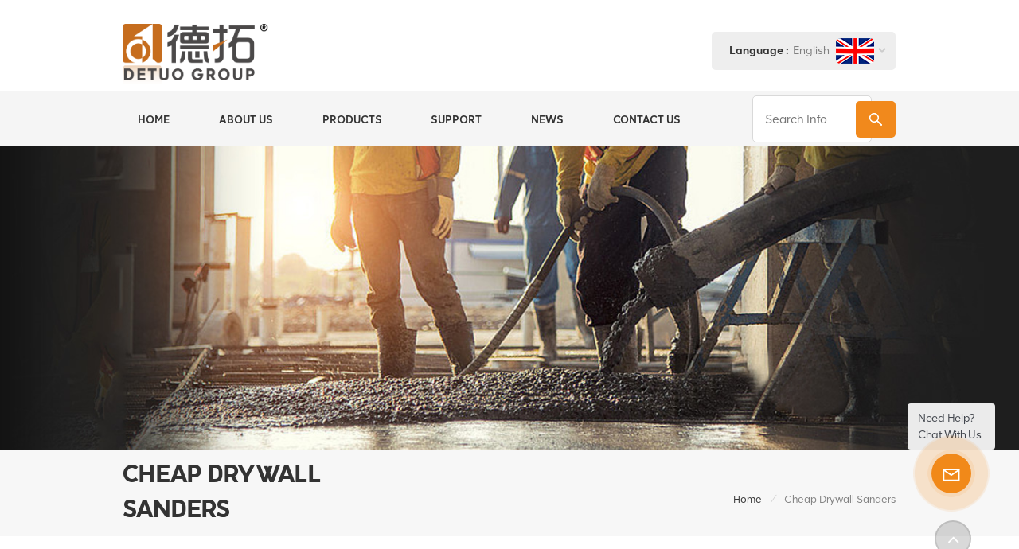

--- FILE ---
content_type: text/html; charset=UTF-8
request_url: https://www.detuogroup.com/cheap-drywall-sanders
body_size: 13977
content:
<!DOCTYPE html PUBLIC "-//W3C//DTD XHTML 1.0 Transitional//EN" "http://www.w3.org/TR/xhtml1/DTD/xhtml1-transitional.dtd">
<html xmlns="http://www.w3.org/1999/xhtml">
<head>
<meta http-equiv="X-UA-Compatible" content="IE=edge">
<meta name="viewport" content="width=device-width,initial-scale=1,minimum-scale=1,maximum-scale=1,user-scalable=no,viewport-fit=cover">
<meta http-equiv="Content-Type" content="text/html; charset=utf-8" />
<meta http-equiv="X-UA-Compatible" content="IE=edge,Chrome=1" />
<meta http-equiv="X-UA-Compatible" content="IE=9" />
<meta http-equiv="Content-Type" content="text/html; charset=utf-8" />
<meta name="csrf-token" content="ueM1aMz02ntmyTlkO3Xc8IHceBqUrnSMRnnNXJr0">
<title>OEM/ODM cheap drywall sanders,cheap drywall sanders with competitive prices</title>
<meta name="description" content="We provide a full series of cheap drywall sanders for different customers. We can meet various requirements from different types of customers." />
<meta name="keywords" content="professional cheap drywall sanders,cheap drywall sanders price" />
<link rel="shortcut icon" href="https://www.detuogroup.com/storage/uploads/images/202301/12/1673493091_dXE0dSDVVH.png" type="image/png">
<meta name="google-site-verification" content="Iajc9UOwu_A9VPBWv1fw1zzdrPEdM4s2V2ZIH1kKV7o" />
<link type="text/css" rel="stylesheet" href="https://www.detuogroup.com/images/moban.css">
	<link rel="alternate" hreflang="en" href="https://www.detuogroup.com/cheap-drywall-sanders" />
	<link rel="alternate" hreflang="es" href="https://es.detuogroup.com/cheap-drywall-sanders" />
	<link rel="alternate" hreflang="pt" href="https://pt.detuogroup.com/cheap-drywall-sanders" />
<link type="text/css" rel="stylesheet" href="https://www.detuogroup.com/front/css/bootstrap.css">
<link type="text/css" rel="stylesheet" href="https://www.detuogroup.com/front/css/style.css">

<script type="text/javascript" src="https://www.detuogroup.com/front/js/jquery-1.8.3.js"></script>
<script type="text/javascript" src="https://www.detuogroup.com/front/js/bootstrap.min.js"></script>
<script type="text/javascript" src="https://www.detuogroup.com/front/js/swiper.min.js"></script>
<script type="text/javascript">
	//fixed-nav
	$(document).on("scroll",function(){
		if($(document).scrollTop()>20){ 
			$("header").removeClass("large").addClass("small");
		}
		else{
			$("header").removeClass("small").addClass("large");
		}
	});
</script>

<!--[if ie9]
<script src="https://www.detuogroup.com/front/js/html5shiv.min.js"></script>
<script src="https://www.detuogroup.com/front/js/respond.min.js"></script>
-->

<!--[if IE 8]>
    <script src="https://oss.maxcdn.com/libs/html5shiv/3.7.0/html5shiv.js"></script>
    <script src="https://oss.maxcdn.com/libs/respond.js/1.3.0/respond.min.js"></script>
<![endif]-->
<script >
		//if( /Android|webOS|iPhone|iPad|iPod|BlackBerry|IEMobile|Opera Mini/i.test(navigator.userAgent) ) {
			$(function () {
				$('.newm img').attr("style","");
				$(".newm img").attr("width","");
				$(".newm img").attr("height","");

			})
		//}
	</script>
	

<!-- Google Tag Manager -->
<script>(function(w,d,s,l,i){w[l]=w[l]||[];w[l].push({'gtm.start':
new Date().getTime(),event:'gtm.js'});var f=d.getElementsByTagName(s)[0],
j=d.createElement(s),dl=l!='dataLayer'?'&l='+l:'';j.async=true;j.src=
'https://www.googletagmanager.com/gtm.js?id='+i+dl;f.parentNode.insertBefore(j,f);
})(window,document,'script','dataLayer','GTM-KSDKQJG');</script>
<!-- End Google Tag Manager -->
</head>
<body>
<header class="large">
<div class="header">
	<div class="container">
				<div id="logo"><a href="/" class="img"><img src="https://www.detuogroup.com/storage/uploads/images/202302/09/1675906215_BmLBpXhFXv.png" alt="Detuo Group (Nanjing) Co., Ltd" /></a></div>
				<ul class="language">
		<li>
			<div class="menu">
												<em class="menu-title"><span>Language :</span><p>English<img src="https://www.detuogroup.com/storage/uploads/images/202301/12/1673492991_Xc8Ts73U5m.jpg" alt="English"><i></i></p></em>
																												<div class="menu-dropdown">
					<ul class="list clearfix">
												<li  class="active" ><a href="https://www.detuogroup.com/cheap-drywall-sanders"><img src="https://www.detuogroup.com/storage/uploads/images/202301/12/1673492991_Xc8Ts73U5m.jpg" alt="English"><p>English</p></a></li>
												<li ><a href="https://es.detuogroup.com/cheap-drywall-sanders"><img src="https://www.detuogroup.com/storage/uploads/images/202301/12/1673493034_M6qOEuUeaV.jpg" alt="Español"><p>Español</p></a></li>
												<li ><a href="https://pt.detuogroup.com/cheap-drywall-sanders"><img src="https://www.detuogroup.com/storage/uploads/images/202301/12/1673493054_HNVkjtsblZ.jpg" alt="Português"><p>Português</p></a></li>
											</ul>
				</div>
			</div>
		</li>
	</ul>
		<ul class="head_con">
												<li>
				<div class="icon"><i style="background-position:-346px -338px"></i></div>
				<div class="wrap">
					<em>Email Us :</em>
					<a rel="nofollow" target="_blank" href="mailto:sale@detuogroup.com">sale@detuogroup.com</a>
				</div>
			</li>
						<li>
				<div class="icon"><i style="background-position:-346px -338px"></i></div>
				<div class="wrap">
					<em>Email Us :</em>
					<a rel="nofollow" target="_blank" href="mailto:henryliu@detuogroup.com">henryliu@detuogroup.com</a>
				</div>
			</li>
								
												<li>
				<div class="icon"><i style="background-position:-387px -338px"></i></div>
				<div class="wrap">
					<em>WhatsApp</em>
					                        <a rel="nofollow" target="_blank" href="https://api.whatsapp.com/send?phone=0086-13913897316&text=Hello" >
                            0086-13913897316</a>
				</div>
			</li>
								</ul>
		<div class="wrapper">
			<nav id="main-nav">
				<ul class="first-nav">
					<li class="select_logo"><a href="/"><img src="https://www.detuogroup.com/storage/uploads/images/202302/09/1675906215_BmLBpXhFXv.png" alt="Detuo Group (Nanjing) Co., Ltd" ></a></li>
				</ul>
				<ul class="second-nav">
					<li><a href="/">Home</a></li>
											<li ><a href="https://www.detuogroup.com/about-us">About Us</a>
													</li>
										<li><a href="/products">Products</a>
						<ul class="nav_child">
															<li><a href="mini-concrete-mixer" >Mini Concrete Mixer</a>
																	</li>
															<li><a href="plate-compactor" >Plate Compactor</a>
																	</li>
															<li><a href="car-jack" >Tamping Rammer</a>
																	</li>
															<li><a href="road-cutter" >Road Cutter</a>
																	</li>
															<li><a href="wall-slotting-machine" >Wall Slotting Machine</a>
																	</li>
															<li><a href="drywall-sander-machine" >Drywall Sander Machine</a>
																	</li>
															<li><a href="tile-laying-vibrator" >Tile Laying Vibrator &amp; Vacuum Suction Cup</a>
																	</li>
															<li><a href="accessories-of-machine" >Accessories of Machine</a>
																	</li>
													</ul>
					</li>
											<li><a href="https://www.detuogroup.com/support">Support</a>
													</li>
															  <li><a href="news">News</a>
												</li>
												
											<li ><a href="https://www.detuogroup.com/contact-us">Contact Us</a>
													</li>
									</ul>
				<ul class="select_contact">
																				<a rel="nofollow" target="_blank" href="tel:0086-25-84580587" class="select_phone">0086-25-84580587</a>
																				<li><a href="https://www.detuogroup.com/contact-us" class="main_more">Get A Quote</a></li>
									</ul>
				<ul class="select_lan clearfix">
					<li class="title">Select Language <i class="fa fa-angle-double-down"></i></li>
										<li><a href="https://www.detuogroup.com/cheap-drywall-sanders"><img src="https://www.detuogroup.com/storage/uploads/images/202301/12/1673492991_Xc8Ts73U5m.jpg" alt="English"><p>English</p></a></li>
										<li><a href="https://es.detuogroup.com/cheap-drywall-sanders"><img src="https://www.detuogroup.com/storage/uploads/images/202301/12/1673493034_M6qOEuUeaV.jpg" alt="Español"><p>Español</p></a></li>
										<li><a href="https://pt.detuogroup.com/cheap-drywall-sanders"><img src="https://www.detuogroup.com/storage/uploads/images/202301/12/1673493054_HNVkjtsblZ.jpg" alt="Português"><p>Português</p></a></li>
									</ul>
				<ul class="social_icons">
					<li class="title">Share <i class="fa fa-angle-double-down"></i></li>
																					<li><a rel="nofollow" target="_blank" href="https://www.facebook.com"><img src="https://www.detuogroup.com/storage/uploads/images/202301/12/1673493513_9Bv0tbagah.png" /></a></li>
											<li><a rel="nofollow" target="_blank" href="http://www.linkedin.com"><img src="https://www.detuogroup.com/storage/uploads/images/202301/12/1673493531_8TBsDMU66h.png" /></a></li>
											<li><a rel="nofollow" target="_blank" href="https://www.twitter.com"><img src="https://www.detuogroup.com/storage/uploads/images/202301/12/1673493549_5Y473YRtJp.png" /></a></li>
											<li><a rel="nofollow" target="_blank" href="https://www.youtube.com"><img src="https://www.detuogroup.com/storage/uploads/images/202301/12/1673493587_XnZj6PptuU.png" /></a></li>
														</ul>
			</nav>
			<a class="toggle">
				<span></span>
				<span></span>
				<span></span>
			</a>
		</div>
	</div>
	<div class="nav_content clearfix">
		<div class="container">
			<section class="search_content">
				<form action="https://www.detuogroup.com/search" method="get">
					<div class="search-wrapper">
						<div class="search_column">
							<div class="input-holder" onclick="searchToggle(this, event);">
								<div class="search_main">
									<input name="search_keyword" type="text" class="search-input" placeholder="Search Info">
									<button class="search-icon"><input type="submit" class="btn_search5" value=""></button>
								</div>
																<div class="search_tags">
									<p>Popular Searches :</p>
																		 <a href="https://www.detuogroup.com/gasoline-engine-vibratory-plate-compactor">Gasoline Engine Vibratory Plate Compactor</a>
																		 <a href="https://www.detuogroup.com/heavy-duty-plate-rammer">Heavy Duty Plate Rammer</a>
																		 <a href="https://www.detuogroup.com/gasoline-road-cutter-supplier">Gasoline Road Cutter Supplier</a>
																		 <a href="https://www.detuogroup.com/long-hand-drywall-sander">long hand drywall sander</a>
																		 <a href="https://www.detuogroup.com/long-handle-drywall-sander">long handle drywall sander</a>
																		 <a href="https://www.detuogroup.com/porcelain-tile-laying-vibrator">Porcelain Tile Laying Vibrator</a>
																		 <a href="https://www.detuogroup.com/manual-ceramic-tile-cutter-machine">Manual Ceramic Tile Cutter Machine</a>
																		 <a href="https://www.detuogroup.com/electric-wall-slotting-machine">Electric Wall Slotting Machine</a>
									 
								</div>
															</div>
							<span class="close" onclick="searchToggle(this, event);"></span>
						</div>
						<div class="search-overlay" onclick="searchToggle(this, event);"></div>
					</div>
				</form>
			</section>
			<div class="mainmenu-area">
				<div class="mainmenu-left visible-lg visible-md">
					<div class="mainmenu">
						<nav>
							<ul class="clearfix">
								<li class=""><a href="/">Home</a></li>
															  <li class=""><a href="about-us">About Us</a>
																	</li>
																
								<li class="product_vmegamenu "><a href="https://www.detuogroup.com/products">Products</a>
								<div class="vmegamenu"><div class="container">
										<ul class="vmegamenu_box cleafix">
																						<li >
											<a href="https://www.detuogroup.com/mini-concrete-mixer" class="image"><img src="https://www.detuogroup.com/storage/uploads/images/202303/04/1677917582_EyCaW8IPwt.png" alt="Mini Concrete Mixer"></a>
											<a href="https://www.detuogroup.com/mini-concrete-mixer" class="title">Mini Concrete Mixer</a>
                                                                                            </li>
                                            											<li >
											<a href="https://www.detuogroup.com/plate-compactor" class="image"><img src="https://www.detuogroup.com/storage/uploads/images/202311/24/1700826210_uVZ12TGsVB.png" alt="Plate Compactor"></a>
											<a href="https://www.detuogroup.com/plate-compactor" class="title">Plate Compactor</a>
                                                                                            </li>
                                            											<li >
											<a href="https://www.detuogroup.com/car-jack" class="image"><img src="https://www.detuogroup.com/storage/uploads/images/202311/24/1700825305_poK7sCEUu9.png" alt="Tamping Rammer"></a>
											<a href="https://www.detuogroup.com/car-jack" class="title">Tamping Rammer</a>
                                                                                            </li>
                                            											<li >
											<a href="https://www.detuogroup.com/road-cutter" class="image"><img src="https://www.detuogroup.com/storage/uploads/images/202311/24/1700826315_lJiwVPfdvL.png" alt="Road Cutter"></a>
											<a href="https://www.detuogroup.com/road-cutter" class="title">Road Cutter</a>
                                                                                            </li>
                                            											<li >
											<a href="https://www.detuogroup.com/wall-slotting-machine" class="image"><img src="https://www.detuogroup.com/storage/uploads/images/202303/04/1677916511_NqeLSEby2n.png" alt="Wall Slotting Machine"></a>
											<a href="https://www.detuogroup.com/wall-slotting-machine" class="title">Wall Slotting Machine</a>
                                                                                            </li>
                                            											<li >
											<a href="https://www.detuogroup.com/drywall-sander-machine" class="image"><img src="https://www.detuogroup.com/storage/uploads/images/202303/04/1677918132_bnZKR3NHnH.png" alt="Drywall Sander Machine"></a>
											<a href="https://www.detuogroup.com/drywall-sander-machine" class="title">Drywall Sander Machine</a>
                                                                                            </li>
                                            											<li >
											<a href="https://www.detuogroup.com/tile-laying-vibrator" class="image"><img src="https://www.detuogroup.com/storage/uploads/images/202303/03/1677831820_eRnxDIq5WP.png" alt="Tile Laying Vibrator &amp; Vacuum Suction Cup"></a>
											<a href="https://www.detuogroup.com/tile-laying-vibrator" class="title">Tile Laying Vibrator &amp; Vacuum Suction Cup</a>
                                                                                            </li>
                                            											<li >
											<a href="https://www.detuogroup.com/accessories-of-machine" class="image"><img src="https://www.detuogroup.com/storage/uploads/images/202303/04/1677918239_DH1kKnwiA6.png" alt="Accessories of Machine"></a>
											<a href="https://www.detuogroup.com/accessories-of-machine" class="title">Accessories of Machine</a>
                                                                                            </li>
                                            										</ul>
								</div></div>
								</li>
															  <li class=""><a href="support">Support</a>
																	</li>
																							  <li class=""><a href="news">News</a>
																</li>
															
														  <li class=""><a href="contact-us">Contact Us</a>
																	</li>
															</ul>
						</nav>
					</div>
				</div>
			</div>
		</div>
	</div>
</div>
</header>
<div class="height"></div>
<div class="page_banner">
 <a  href="javascript:void(0);" rel="nofollow" ><img src="https://www.detuogroup.com/storage/uploads/images/202302/05/1675600329_ws4Dw504xF.jpeg" alt="内页banner"></a>
 </div>
 
<div class="index_container">
<div class="page_section clearfix">
        <div class="page_breand">
            <div class="container">
            <div class="row">
                <div class="main_title">
                    <em>cheap drywall sanders</em>
                </div>
                <div class="breadcrumb clearfix">
			<a class="home" href="/" title="Return to Home">Home</a>
			<i>/</i>
			<h2>cheap drywall sanders</h2>
		</div> 
            </div>
            </div>		
        </div>
        <div class="page_products clearfix">
        <div class="container">
        <div class="row">
            <div class="page-right clearfix">
                <div class="pro-text">
                    <em class="page_title"></em>
                    <div class="column">4 results found for "cheap drywall sanders"</div>
                </div> 
                <div class="main">
                       <div id="cbp-vm" class="cbp-vm-switcher cbp-vm-view-grid">
                           <div class="cbp-vm-options clearfix">
                               <a href="#" class="cbp-vm-icon cbp-vm-grid cbp-vm-selected" data-view="cbp-vm-view-grid">
                                   <svg fill="currentColor" preserveAspectRatio="xMidYMid meet" height="1em" width="1em" viewBox="0 0 16 16" title="Grid" style="vertical-align:middle"><title>Grid</title><g><path d="M1,3.80447821 L1,1 L3.80447821,1 L3.80447821,3.80447821 L1,3.80447821 Z M6.5977609,3.80447821 L6.5977609,1 L9.4022391,1 L9.4022391,3.80447821 L6.5977609,3.80447821 Z M12.1955218,3.80447821 L12.1955218,1 L15,1 L15,3.80447821 L12.1955218,3.80447821 Z M1,9.4022391 L1,6.59706118 L3.80447821,6.59706118 L3.80447821,9.4022391 L1,9.4022391 Z M6.5977609,9.4022391 L6.5977609,6.5977609 L9.4022391,6.5977609 L9.4022391,9.4022391 L6.5977609,9.4022391 Z M12.1955218,9.4022391 L12.1955218,6.59706118 L15,6.59706118 L15,9.4022391 L12.1955218,9.4022391 Z M1,14.9993003 L1,12.1948221 L3.80447821,12.1948221 L3.80447821,14.9993003 L1,14.9993003 Z M6.5977609,14.9993003 L6.5977609,12.1948221 L9.4022391,12.1948221 L9.4022391,14.9993003 L6.5977609,14.9993003 Z M12.1955218,14.9993003 L12.1955218,12.1948221 L15,12.1948221 L15,14.9993003 L12.1955218,14.9993003 Z"></path></g></svg>
                               </a>
                               <a href="#" class="cbp-vm-icon cbp-vm-list" data-view="cbp-vm-view-list">
                                   <svg fill="currentColor" preserveAspectRatio="xMidYMid meet" height="1em" width="1em" viewBox="0 0 16 16" title="List" style="vertical-align:middle"><title>List</title><g><path d="M0,3 L0,1 L2,1 L2,3 L0,3 Z M0,7 L0,5 L2,5 L2,7 L0,7 Z M0,11 L0,9 L2,9 L2,11 L0,11 Z M0,15 L0,13 L2,13 L2,15 L0,15 Z M4,3 L4,1 L16,1 L16,3 L4,3 Z M4,7 L4,5 L16,5 L16,7 L4,7 Z M4,11 L4,9 L16,9 L16,11 L4,11 Z M4,15 L4,13 L16,13 L16,15 L4,15 Z"></path></g></svg>
                               </a>
                           </div>
                           <ul class="wow clearfix">
                               
							                                <li class="wow">
							<div class="clearfix">
                                <div class="border"></div>
                                <div class="cbp-vm-image">
                                    <a class="link" href="https://www.detuogroup.com/dt1601f-750w-drywall-sander-with-led-light"></a>
                                    <img src="storage/uploads/images/202303/08/1678280777_46nhicgSAc.jpg" alt="1601 Drywall Sander Manufacture">  
									<div class="cbp-image-hover"><img src="storage/uploads/images/202303/08/1678280777_46nhicgSAc.jpg" alt="1601 Drywall Sander Manufacture"></div>
                                </div>
                                <div class="cbp-list-center clearfix">
                                    <div class="cbp-list-left">
                                        <a href="https://www.detuogroup.com/dt1601f-750w-drywall-sander-with-led-light" class="cbp-title">DT1601F 750W Drywall Sander With LED Light</a>
                                       
										<div class="cbp-vm-details">With LED light function when lighting is insufficient&nbsp;
External brush caps for faster and easier carbon brush changes&nbsp;
Extended handle with double lock function, and it's more safer</div>
										                                         <ul class="post_blog_tag">
                                            <p><i class="fa fa-tags"></i>Tags :</p>
                                                                                        <li><a href="https://www.detuogroup.com/drywall-sander-with-vacuum-bag">drywall sander with vacuum bag</a></li>
                                                                                        <li><a href="https://www.detuogroup.com/long-hand-drywall-sander">long hand drywall sander</a></li>
                                                                                        <li><a href="https://www.detuogroup.com/dustless-drywall-sander-machine">dustless drywall sander machine</a></li>
                                                                                        <li><a href="https://www.detuogroup.com/giraffe-drywall-sander-tool">giraffe drywall sander tool</a></li>
                                                                                        <li><a href="https://www.detuogroup.com/cheap-drywall-sanders">cheap drywall sanders</a></li>
                                                                                        <li><a href="https://www.detuogroup.com/foldable-drywall-sander-factory">foldable drywall sander factory</a></li>
                                                                                    </ul>
										                                        <div class="more"><a href="https://www.detuogroup.com/dt1601f-750w-drywall-sander-with-led-light" class="main_more">view detail<i></i></a></div>
                                    </div>
                                </div>
                            </div>
							</li>
                                                       <li class="wow">
							<div class="clearfix">
                                <div class="border"></div>
                                <div class="cbp-vm-image">
                                    <a class="link" href="https://www.detuogroup.com/self-suction-dt1603-750w-drywall-sander-with-led-light"></a>
                                    <img src="storage/uploads/images/202303/08/1678280797_XRxAuFylwH.jpg" alt="Factory of Self-suction Drywall sander">  
									<div class="cbp-image-hover"><img src="storage/uploads/images/202303/08/1678280797_XRxAuFylwH.jpg" alt="Factory of Self-suction Drywall sander"></div>
                                </div>
                                <div class="cbp-list-center clearfix">
                                    <div class="cbp-list-left">
                                        <a href="https://www.detuogroup.com/self-suction-dt1603-750w-drywall-sander-with-led-light" class="cbp-title">Self-suction DT1603 750W Drywall Sander With LED Light</a>
                                       
										<div class="cbp-vm-details">With LED light function when lighting is insufficient&nbsp;
External brush caps for faster and easier carbon brush changes&nbsp;
Extended handle with double lock function, and it's more safer
With dust collect bag, no need vacuum cleaner</div>
										                                         <ul class="post_blog_tag">
                                            <p><i class="fa fa-tags"></i>Tags :</p>
                                                                                        <li><a href="https://www.detuogroup.com/drywall-sander-with-vacuum-bag">drywall sander with vacuum bag</a></li>
                                                                                        <li><a href="https://www.detuogroup.com/long-hand-drywall-sander">long hand drywall sander</a></li>
                                                                                        <li><a href="https://www.detuogroup.com/dustless-drywall-sander-machine">dustless drywall sander machine</a></li>
                                                                                        <li><a href="https://www.detuogroup.com/giraffe-drywall-sander-tool">giraffe drywall sander tool</a></li>
                                                                                        <li><a href="https://www.detuogroup.com/cheap-drywall-sanders">cheap drywall sanders</a></li>
                                                                                        <li><a href="https://www.detuogroup.com/foldable-drywall-sander-factory">foldable drywall sander factory</a></li>
                                                                                    </ul>
										                                        <div class="more"><a href="https://www.detuogroup.com/self-suction-dt1603-750w-drywall-sander-with-led-light" class="main_more">view detail<i></i></a></div>
                                    </div>
                                </div>
                            </div>
							</li>
                                                       <li class="wow">
							<div class="clearfix">
                                <div class="border"></div>
                                <div class="cbp-vm-image">
                                    <a class="link" href="https://www.detuogroup.com/self-suction-dt7238b-880w-drywall-sander-with-led-light"></a>
                                    <img src="storage/uploads/images/202304/27/1682580410_HHgSae1Vuw.jpg" alt="Factory of Self-suction Drywall sander">  
									<div class="cbp-image-hover"><img src="storage/uploads/images/202304/27/1682580410_HHgSae1Vuw.jpg" alt="Factory of Self-suction Drywall sander"></div>
                                </div>
                                <div class="cbp-list-center clearfix">
                                    <div class="cbp-list-left">
                                        <a href="https://www.detuogroup.com/self-suction-dt7238b-880w-drywall-sander-with-led-light" class="cbp-title">Self-suction DT7238B 880W Drywall Sander With LED Light</a>
                                       
										<div class="cbp-vm-details">With LED light function when lighting is insufficient&nbsp;
External brush caps for faster and easier carbon brush changes&nbsp;
Extended handle with double lock function, and it's more safer
With dust collect bag, no need vacuum cleaner</div>
										                                         <ul class="post_blog_tag">
                                            <p><i class="fa fa-tags"></i>Tags :</p>
                                                                                        <li><a href="https://www.detuogroup.com/drywall-sander-with-vacuum-bag">drywall sander with vacuum bag</a></li>
                                                                                        <li><a href="https://www.detuogroup.com/long-hand-drywall-sander">long hand drywall sander</a></li>
                                                                                        <li><a href="https://www.detuogroup.com/dustless-drywall-sander-machine">dustless drywall sander machine</a></li>
                                                                                        <li><a href="https://www.detuogroup.com/giraffe-drywall-sander-tool">giraffe drywall sander tool</a></li>
                                                                                        <li><a href="https://www.detuogroup.com/cheap-drywall-sanders">cheap drywall sanders</a></li>
                                                                                        <li><a href="https://www.detuogroup.com/foldable-drywall-sander-factory">foldable drywall sander factory</a></li>
                                                                                    </ul>
										                                        <div class="more"><a href="https://www.detuogroup.com/self-suction-dt7238b-880w-drywall-sander-with-led-light" class="main_more">view detail<i></i></a></div>
                                    </div>
                                </div>
                            </div>
							</li>
                                                       <li class="wow">
							<div class="clearfix">
                                <div class="border"></div>
                                <div class="cbp-vm-image">
                                    <a class="link" href="https://www.detuogroup.com/dt7158b-short-handle-900w-drywall-sander-with-led-light"></a>
                                    <img src="storage/uploads/images/202303/10/1678425053_Co6qGZbeLF.jpg" alt="Handhold Drywall Sander Manufacture">  
									<div class="cbp-image-hover"><img src="storage/uploads/images/202303/10/1678425053_Co6qGZbeLF.jpg" alt="Handhold Drywall Sander Manufacture"></div>
                                </div>
                                <div class="cbp-list-center clearfix">
                                    <div class="cbp-list-left">
                                        <a href="https://www.detuogroup.com/dt7158b-short-handle-900w-drywall-sander-with-led-light" class="cbp-title">DT7158B Short handle 900W Drywall Sander With LED Light</a>
                                       
										<div class="cbp-vm-details">With LED light function when lighting is insufficient&nbsp;
Self-suction function let working dustless</div>
										                                         <ul class="post_blog_tag">
                                            <p><i class="fa fa-tags"></i>Tags :</p>
                                                                                        <li><a href="https://www.detuogroup.com/drywall-sander-with-vacuum-bag">drywall sander with vacuum bag</a></li>
                                                                                        <li><a href="https://www.detuogroup.com/dustless-drywall-sander-machine">dustless drywall sander machine</a></li>
                                                                                        <li><a href="https://www.detuogroup.com/cheap-drywall-sanders">cheap drywall sanders</a></li>
                                                                                        <li><a href="https://www.detuogroup.com/foldable-drywall-sander-factory">foldable drywall sander factory</a></li>
                                                                                        <li><a href="https://www.detuogroup.com/long-handle-drywall-sander">long handle drywall sander</a></li>
                                                                                        <li><a href="https://www.detuogroup.com/short-handle-drywall-sander-tool">short handle drywall sander tool</a></li>
                                                                                    </ul>
										                                        <div class="more"><a href="https://www.detuogroup.com/dt7158b-short-handle-900w-drywall-sander-with-led-light" class="main_more">view detail<i></i></a></div>
                                    </div>
                                </div>
                            </div>
							</li>
                            
                               
                           </ul>
                       </div>
                   </div>
                   <script type="text/javascript" src="https://www.detuogroup.com/front/js/cbpViewModeSwitch.js"></script>
                   <ul class="mobile_pro_list clearfix hidden">
                       						<li class="col-xs-6">
						<div class="column">
							<a href="https://www.detuogroup.com/dt1601f-750w-drywall-sander-with-led-light" class="image"><img src="storage/uploads/images/202303/08/1678280777_46nhicgSAc.jpg" alt="1601 Drywall Sander Manufacture"></a>
							<div class="wrap">
								<a href="https://www.detuogroup.com/dt1601f-750w-drywall-sander-with-led-light" class="title">DT1601F 750W Drywall Sander With LED Light</a>
								<div class="cbp-vm-details">With LED light function when lighting is insufficient&nbsp;
External brush caps for faster and easier carbon brush changes&nbsp;
Extended handle with double lock function, and it's more safer</div>
							</div>
							 <div class="more"><a href="https://www.detuogroup.com/dt1601f-750w-drywall-sander-with-led-light" class="main_more">detail</a></div>
						</div>
						</li>
												<li class="col-xs-6">
						<div class="column">
							<a href="https://www.detuogroup.com/self-suction-dt1603-750w-drywall-sander-with-led-light" class="image"><img src="storage/uploads/images/202303/08/1678280797_XRxAuFylwH.jpg" alt="Factory of Self-suction Drywall sander"></a>
							<div class="wrap">
								<a href="https://www.detuogroup.com/self-suction-dt1603-750w-drywall-sander-with-led-light" class="title">Self-suction DT1603 750W Drywall Sander With LED Light</a>
								<div class="cbp-vm-details">With LED light function when lighting is insufficient&nbsp;
External brush caps for faster and easier carbon brush changes&nbsp;
Extended handle with double lock function, and it's more safer
With dust collect bag, no need vacuum cleaner</div>
							</div>
							 <div class="more"><a href="https://www.detuogroup.com/self-suction-dt1603-750w-drywall-sander-with-led-light" class="main_more">detail</a></div>
						</div>
						</li>
												<li class="col-xs-6">
						<div class="column">
							<a href="https://www.detuogroup.com/self-suction-dt7238b-880w-drywall-sander-with-led-light" class="image"><img src="storage/uploads/images/202304/27/1682580410_HHgSae1Vuw.jpg" alt="Factory of Self-suction Drywall sander"></a>
							<div class="wrap">
								<a href="https://www.detuogroup.com/self-suction-dt7238b-880w-drywall-sander-with-led-light" class="title">Self-suction DT7238B 880W Drywall Sander With LED Light</a>
								<div class="cbp-vm-details">With LED light function when lighting is insufficient&nbsp;
External brush caps for faster and easier carbon brush changes&nbsp;
Extended handle with double lock function, and it's more safer
With dust collect bag, no need vacuum cleaner</div>
							</div>
							 <div class="more"><a href="https://www.detuogroup.com/self-suction-dt7238b-880w-drywall-sander-with-led-light" class="main_more">detail</a></div>
						</div>
						</li>
												<li class="col-xs-6">
						<div class="column">
							<a href="https://www.detuogroup.com/dt7158b-short-handle-900w-drywall-sander-with-led-light" class="image"><img src="storage/uploads/images/202303/10/1678425053_Co6qGZbeLF.jpg" alt="Handhold Drywall Sander Manufacture"></a>
							<div class="wrap">
								<a href="https://www.detuogroup.com/dt7158b-short-handle-900w-drywall-sander-with-led-light" class="title">DT7158B Short handle 900W Drywall Sander With LED Light</a>
								<div class="cbp-vm-details">With LED light function when lighting is insufficient&nbsp;
Self-suction function let working dustless</div>
							</div>
							 <div class="more"><a href="https://www.detuogroup.com/dt7158b-short-handle-900w-drywall-sander-with-led-light" class="main_more">detail</a></div>
						</div>
						</li>
						 
                   </ul>
                                   
               </div>
               <div class="page-left clearfix">
<div class="left_fixed"><div class="left_fixed_box">
	<div id="right_column" class="left-cat column clearfix">
		<section class="block blockcms column_box">
			<div class="fot_title"><em>categories</em><span></span><i class="column_icon_toggle icon-plus-sign"></i></div>
			<div class="block_content toggle_content">
			<ul class="mtree">
												<li class=" "><b></b>
							<div>
							<a href="https://www.detuogroup.com/mini-concrete-mixer" class="image"><img src="https://www.detuogroup.com/storage/uploads/images/202303/04/1677917582_EyCaW8IPwt.png" alt="Mini Concrete Mixer"></a>
							<a href="https://www.detuogroup.com/mini-concrete-mixer" class="title">Mini Concrete Mixer</a>
							</div>
													</li>
												<li class=" "><b></b>
							<div>
							<a href="https://www.detuogroup.com/plate-compactor" class="image"><img src="https://www.detuogroup.com/storage/uploads/images/202311/24/1700826210_uVZ12TGsVB.png" alt="Plate Compactor"></a>
							<a href="https://www.detuogroup.com/plate-compactor" class="title">Plate Compactor</a>
							</div>
													</li>
												<li class=" "><b></b>
							<div>
							<a href="https://www.detuogroup.com/car-jack" class="image"><img src="https://www.detuogroup.com/storage/uploads/images/202311/24/1700825305_poK7sCEUu9.png" alt="Tamping Rammer"></a>
							<a href="https://www.detuogroup.com/car-jack" class="title">Tamping Rammer</a>
							</div>
													</li>
												<li class=" "><b></b>
							<div>
							<a href="https://www.detuogroup.com/road-cutter" class="image"><img src="https://www.detuogroup.com/storage/uploads/images/202311/24/1700826315_lJiwVPfdvL.png" alt="Road Cutter"></a>
							<a href="https://www.detuogroup.com/road-cutter" class="title">Road Cutter</a>
							</div>
													</li>
												<li class=" "><b></b>
							<div>
							<a href="https://www.detuogroup.com/wall-slotting-machine" class="image"><img src="https://www.detuogroup.com/storage/uploads/images/202303/04/1677916511_NqeLSEby2n.png" alt="Wall Slotting Machine"></a>
							<a href="https://www.detuogroup.com/wall-slotting-machine" class="title">Wall Slotting Machine</a>
							</div>
													</li>
												<li class=" "><b></b>
							<div>
							<a href="https://www.detuogroup.com/drywall-sander-machine" class="image"><img src="https://www.detuogroup.com/storage/uploads/images/202303/04/1677918132_bnZKR3NHnH.png" alt="Drywall Sander Machine"></a>
							<a href="https://www.detuogroup.com/drywall-sander-machine" class="title">Drywall Sander Machine</a>
							</div>
													</li>
												<li class=" "><b></b>
							<div>
							<a href="https://www.detuogroup.com/tile-laying-vibrator" class="image"><img src="https://www.detuogroup.com/storage/uploads/images/202303/03/1677831820_eRnxDIq5WP.png" alt="Tile Laying Vibrator &amp; Vacuum Suction Cup"></a>
							<a href="https://www.detuogroup.com/tile-laying-vibrator" class="title">Tile Laying Vibrator &amp; Vacuum Suction Cup</a>
							</div>
													</li>
												<li class=" "><b></b>
							<div>
							<a href="https://www.detuogroup.com/accessories-of-machine" class="image"><img src="https://www.detuogroup.com/storage/uploads/images/202303/04/1677918239_DH1kKnwiA6.png" alt="Accessories of Machine"></a>
							<a href="https://www.detuogroup.com/accessories-of-machine" class="title">Accessories of Machine</a>
							</div>
													</li>
										   </ul>
			</div>
		</section>
	</div>
	<script type="text/javascript" src="https://www.detuogroup.com/front/js/left-mtree.js"></script>
	
	<div id="right_column" class="left-pro column clearfix">
		<section class="block blockcms column_box">
			<div class="fot_title"><em>New Products</em><span></span><i class="column_icon_toggle icon-plus-sign"></i></div>
			<div class="block_content toggle_content">
				<div class="left_pro_scroll">
					<div class="swiper-container swiper_scroll_height">
						<div class="swiper-wrapper">
							
																					<div class="swiper-slide">
							<div class="box clearfix">
								<a href="https://www.detuogroup.com/factory-direct-550w-motor-of-portable-concrete-mixer" class="image"><img src="https://www.detuogroup.com/storage/uploads/images/202304/09/1681031158_FnSnlXbtIQ.jpg" alt="550W motor of mini concrete mixer"></a>
								<div class="main">
									<a href="https://www.detuogroup.com/factory-direct-550w-motor-of-portable-concrete-mixer" class="title">Factory direct 550W Motor of Portable Concrete Mixer</a>
									<a rel="nofollow" href="https://www.detuogroup.com/factory-direct-550w-motor-of-portable-concrete-mixer" class="page_more">view details</a>
								</div>
							</div>
							</div>
														<div class="swiper-slide">
							<div class="box clearfix">
								<a href="https://www.detuogroup.com/factory-direct-800w-motor-of-portable-concrete-mixer" class="image"><img src="https://www.detuogroup.com/storage/uploads/images/202304/09/1681031158_FnSnlXbtIQ.jpg" alt="800W motor of mini concrete mixer"></a>
								<div class="main">
									<a href="https://www.detuogroup.com/factory-direct-800w-motor-of-portable-concrete-mixer" class="title">Factory direct 800W Motor of Portable Concrete Mixer</a>
									<a rel="nofollow" href="https://www.detuogroup.com/factory-direct-800w-motor-of-portable-concrete-mixer" class="page_more">view details</a>
								</div>
							</div>
							</div>
														<div class="swiper-slide">
							<div class="box clearfix">
								<a href="https://www.detuogroup.com/factory-direct-850w-motor-of-portable-concrete-mixer" class="image"><img src="https://www.detuogroup.com/storage/uploads/images/202304/09/1681031158_FnSnlXbtIQ.jpg" alt="850W motor of mini concrete mixer"></a>
								<div class="main">
									<a href="https://www.detuogroup.com/factory-direct-850w-motor-of-portable-concrete-mixer" class="title">Factory direct 850W Motor of Portable Concrete Mixer</a>
									<a rel="nofollow" href="https://www.detuogroup.com/factory-direct-850w-motor-of-portable-concrete-mixer" class="page_more">view details</a>
								</div>
							</div>
							</div>
														<div class="swiper-slide">
							<div class="box clearfix">
								<a href="https://www.detuogroup.com/factory-direct-375w-gear-motor-of-mini-concrete-mixer" class="image"><img src="https://www.detuogroup.com/storage/uploads/images/202304/10/1681114338_lvHraTB6zG.jpg" alt="375W decelerating motor of mini concrete mixer"></a>
								<div class="main">
									<a href="https://www.detuogroup.com/factory-direct-375w-gear-motor-of-mini-concrete-mixer" class="title">Factory direct 375W Gear Motor of Mini Concrete Mixer</a>
									<a rel="nofollow" href="https://www.detuogroup.com/factory-direct-375w-gear-motor-of-mini-concrete-mixer" class="page_more">view details</a>
								</div>
							</div>
							</div>
														<div class="swiper-slide">
							<div class="box clearfix">
								<a href="https://www.detuogroup.com/factory-direct-550w-gear-motor-of-mini-concrete-mixer" class="image"><img src="https://www.detuogroup.com/storage/uploads/images/202304/10/1681114338_lvHraTB6zG.jpg" alt="550W decelerating motor of mini concrete mixer"></a>
								<div class="main">
									<a href="https://www.detuogroup.com/factory-direct-550w-gear-motor-of-mini-concrete-mixer" class="title">Factory direct 550W Gear Motor of Mini Concrete Mixer</a>
									<a rel="nofollow" href="https://www.detuogroup.com/factory-direct-550w-gear-motor-of-mini-concrete-mixer" class="page_more">view details</a>
								</div>
							</div>
							</div>
														<div class="swiper-slide">
							<div class="box clearfix">
								<a href="https://www.detuogroup.com/inner-dia-15mm-clutches-for-the-tamping-rammer" class="image"><img src="https://www.detuogroup.com/storage/uploads/images/202306/12/1686554276_J195221BPZ.jpg" alt="Tamping Rammer&#039;s Clutch"></a>
								<div class="main">
									<a href="https://www.detuogroup.com/inner-dia-15mm-clutches-for-the-tamping-rammer" class="title">Inner Dia 15mm Clutches for the Tamping Rammer</a>
									<a rel="nofollow" href="https://www.detuogroup.com/inner-dia-15mm-clutches-for-the-tamping-rammer" class="page_more">view details</a>
								</div>
							</div>
							</div>
														<div class="swiper-slide">
							<div class="box clearfix">
								<a href="https://www.detuogroup.com/inner-dia-19mm-clutches-for-the-tamping-rammer" class="image"><img src="https://www.detuogroup.com/storage/uploads/images/202306/12/1686552289_vR4SDsJae7.jpg" alt="Inner Dia 19mm Clutch for Tamping Rammer"></a>
								<div class="main">
									<a href="https://www.detuogroup.com/inner-dia-19mm-clutches-for-the-tamping-rammer" class="title">Inner Dia 19mm Clutches for the Tamping Rammer</a>
									<a rel="nofollow" href="https://www.detuogroup.com/inner-dia-19mm-clutches-for-the-tamping-rammer" class="page_more">view details</a>
								</div>
							</div>
							</div>
														<div class="swiper-slide">
							<div class="box clearfix">
								<a href="https://www.detuogroup.com/inner-dia-20mm-clutches-for-the-tamping-rammer" class="image"><img src="https://www.detuogroup.com/storage/uploads/images/202306/12/1686552289_vR4SDsJae7.jpg" alt="Inner Dia 20mm Clutch for Tamping Rammer"></a>
								<div class="main">
									<a href="https://www.detuogroup.com/inner-dia-20mm-clutches-for-the-tamping-rammer" class="title">Inner Dia 20mm Clutches for the Tamping Rammer</a>
									<a rel="nofollow" href="https://www.detuogroup.com/inner-dia-20mm-clutches-for-the-tamping-rammer" class="page_more">view details</a>
								</div>
							</div>
							</div>
							 
						 </div>
					  </div>
					  <div class="swiper-button-next"></div>
					  <div class="swiper-button-prev"></div>
				  </div>
			</div>
		</section>
	</div>
</div></div>
</div>           
                </div> 
        </div>
        </div>
    </div>
<div class="letter_content">
		<div class="container">
		<div class="row">
			<div class="letter_column_box clearfix">
								<div class="left">
					<img src="https://www.detuogroup.com/front/images/icon_letter.png" alt="">
					<em class="title">Get the latest information of products</em>
				</div>
								<div class="right">
										<div class="text">Please stay briefly on our page,we welcome you to tell us what you think.</div>
										<div class="letter-input">
						<input name="textfield" id="user_email" type="text" class="fot_input" placeholder="Enter your email address">
						<span class="send"><input type="submit" class="" value="" id="newsletter_submit">Subscribe</span>
					</div>
					<script type="text/javascript">
					$("#newsletter_submit").click(function (){
						user_email = $("#user_email").val()
						if(user_email){
							$.ajax({
								type: "post",
								url: "/newsletter",
								dataType: "json",
								headers: {
									'X-CSRF-TOKEN': $('meta[name="csrf-token"]').attr('content')
								},
								data:{email:user_email},
								success:function (res){
									if(res.status === true){
										alert('Successfully!')
									}else{
										alert(res.msg)
									}
								}
							})
						}
					})
				</script>
				</div>
			</div>
		</div>
		</div>
	</div>
</div>	
<div class="footer clearfix">
		<div class="footer_content clearfix">
			<div class="foot_bg" style="background-image: url(front/images/bg_footer.jpg);"><div class="ovrly"></div></div>
			<div class="container">
				<div class="fot_con">
					<div class="fot_title"><em>contact us</em></div>
					<ul class="list">
																								<li>
							<div class="icon" style="background-position: -47px -140px;"></div>
							<p>Tel : <a rel="nofollow" target="_blank" href="tel:0086-25-84580587">0086-25-84580587</a></p>
						</li>
																		
																								<li>
							<div class="icon" style="background-position: -20px -140px;" ></div>
							<p>Email : <a rel="nofollow" target="_blank" href="mailto:sale@detuogroup.com">sale@detuogroup.com</a></p>
						</li>
												<li>
							<div class="icon" style="background-position: -20px -140px;" ></div>
							<p>Email : <a rel="nofollow" target="_blank" href="mailto:henryliu@detuogroup.com">henryliu@detuogroup.com</a></p>
						</li>
																		
																								<li>
							<div class="icon" style="background-position: -47px -140px;"></div>
							<p>Whatsapp :                         <a rel="nofollow" target="_blank" href="https://api.whatsapp.com/send?phone=0086-13913897316&text=Hello" >
                            0086-13913897316</a></p>
						</li>
																		
																			
						<li>
							<div class="icon" style="background-position: -47px -140px;"></div>
							<p>Skype : <a rel="nofollow" target="_blank" href="skype:liujun1881?chat">liujun1881</a></p>
						</li>
																		
												<li>
							<div class="icon" style="background-position: 1px -140px;"></div>
							<p>G08-2 Building B,No.90-1 Haifu Xiang Qinhuai District Nanjing, Jiangsu China
								<br><a href="/contact-us#map" class="fcon-add">Get Directions</a>
							</p>
						</li>
											</ul>
				</div>
				<div id="right_column" class="fot_nav clearfix">
					<section id="blockbestsellers" class="block products_block column_box">
						<div class="fot_title"><em>need help</em><span></span><i class="column_icon_toggle icon-plus-sign"></i></div>
						<div class="block_content toggle_content">
							<ul class="clearfix">
																								  								 <li><a href="/">Home</a></li>
								  								 <li><a href="/about-us">About Us</a></li>
								  								 <li><a href="/products">Products</a></li>
								  								 <li><a href="/support">Support</a></li>
								  								 <li><a href="/news">News</a></li>
								  								 <li><a href="/contact-us">Contact Us</a></li>
								  								 <li><a href="/blog">Blog</a></li>
								  															</ul>
						</div>
					</section>
				</div>
				<div id="right_column" class="fot_tag clearfix">
					<section id="blockbestsellers" class="block products_block column_box">
						<div class="fot_title"><em>Products</em><span></span><i class="column_icon_toggle icon-plus-sign"></i></div>
						<div class="block_content toggle_content">
							<ul class="clearfix">
																<li><a href="https://www.detuogroup.com/mini-concrete-mixer">Mini Concrete Mixer</a></li>
																<li><a href="https://www.detuogroup.com/plate-compactor">Plate Compactor</a></li>
																<li><a href="https://www.detuogroup.com/car-jack">Tamping Rammer</a></li>
																<li><a href="https://www.detuogroup.com/road-cutter">Road Cutter</a></li>
																<li><a href="https://www.detuogroup.com/wall-slotting-machine">Wall Slotting Machine</a></li>
																<li><a href="https://www.detuogroup.com/drywall-sander-machine">Drywall Sander Machine</a></li>
																<li><a href="https://www.detuogroup.com/tile-laying-vibrator">Tile Laying Vibrator &amp; Vacuum Suction Cup</a></li>
																<li><a href="https://www.detuogroup.com/accessories-of-machine">Accessories of Machine</a></li>
															</ul>
						</div>
					</section>
				</div>
								<div id="right_column" class="fot_tag clearfix">
					<section id="blockbestsellers" class="block products_block column_box">
						<div class="fot_title"><em>Hot Tags</em><span></span><i class="column_icon_toggle icon-plus-sign"></i></div>
						<div class="block_content toggle_content">
							<ul class="clearfix">
																	<li><a href="https://www.detuogroup.com/gasoline-engine-vibratory-plate-compactor">Gasoline Engine Vibratory Plate Compactor</a></li>
																	<li><a href="https://www.detuogroup.com/heavy-duty-plate-rammer">Heavy Duty Plate Rammer</a></li>
																	<li><a href="https://www.detuogroup.com/gasoline-road-cutter-supplier">Gasoline Road Cutter Supplier</a></li>
																	<li><a href="https://www.detuogroup.com/long-hand-drywall-sander">long hand drywall sander</a></li>
																	<li><a href="https://www.detuogroup.com/long-handle-drywall-sander">long handle drywall sander</a></li>
																	<li><a href="https://www.detuogroup.com/porcelain-tile-laying-vibrator">Porcelain Tile Laying Vibrator</a></li>
																	<li><a href="https://www.detuogroup.com/manual-ceramic-tile-cutter-machine">Manual Ceramic Tile Cutter Machine</a></li>
																	<li><a href="https://www.detuogroup.com/electric-wall-slotting-machine">Electric Wall Slotting Machine</a></li>
								 
							</ul>
						</div>
					</section>
				</div>
							</div>
			<div class="clearfix"></div>
			<div class="footer-bottom clearfix">
				<div class="container">			
					<div class="left">
						<a href="https://www.detuogroup.com" class="fot_logo"><img src="https://www.detuogroup.com/front/images/fot_logo.png" alt=""></a>
						<ul class="social_icons">
																													<li><a rel="nofollow" target="_blank" href="https://www.facebook.com"><img src="https://www.detuogroup.com/storage/uploads/images/202301/12/1673493513_9Bv0tbagah.png" /></a></li>
															<li><a rel="nofollow" target="_blank" href="http://www.linkedin.com"><img src="https://www.detuogroup.com/storage/uploads/images/202301/12/1673493531_8TBsDMU66h.png" /></a></li>
															<li><a rel="nofollow" target="_blank" href="https://www.twitter.com"><img src="https://www.detuogroup.com/storage/uploads/images/202301/12/1673493549_5Y473YRtJp.png" /></a></li>
															<li><a rel="nofollow" target="_blank" href="https://www.youtube.com"><img src="https://www.detuogroup.com/storage/uploads/images/202301/12/1673493587_XnZj6PptuU.png" /></a></li>
																				</ul>
					</div>
					<div class="fot_link">
						<div class="copy">
							© 2026 Detuo Group (Nanjing) Co., Ltd All Rights Reserved.
							|    <a href="https://www.detuogroup.com/sitemap">Sitemap</a>    |    <a href="/sitemap.xml">Xml</a>    |    <a href="https://www.detuogroup.com/privacy-policy">Privacy Policy</a>						</div>
						<div class="foot_ipv6">
							<img src="https://www.detuogroup.com/front/images/ipv6.png" alt="">IPv6 network supported
						</div>    |    
						
					</div>
				</div>
			</div>
		</div>
		
		<div class="mobile-footer-bottom clearfix hidden">
			<div class="container">
				<ul class="mobile_foot_contact">
																<li class="phone">Tel : <a rel="nofollow" target="_blank" href="tel:0086-25-84580587">0086-25-84580587</a></li>
												
																<li>Email : <a rel="nofollow" target="_blank" href="mailto:sale@detuogroup.com">sale@detuogroup.com</a></li>
								<li>Email : <a rel="nofollow" target="_blank" href="mailto:henryliu@detuogroup.com">henryliu@detuogroup.com</a></li>
												
								<li>Add : G08-2 Building B,No.90-1 Haifu Xiang Qinhuai District Nanjing, Jiangsu China</li>
							</ul>
							<ul class="mobile_foot_tag">
				<li class="title">Hot Tags : </li>
									<li><a href="https://www.detuogroup.com/gasoline-engine-vibratory-plate-compactor">Gasoline Engine Vibratory Plate Compactor</a></li>
									<li><a href="https://www.detuogroup.com/heavy-duty-plate-rammer">Heavy Duty Plate Rammer</a></li>
									<li><a href="https://www.detuogroup.com/gasoline-road-cutter-supplier">Gasoline Road Cutter Supplier</a></li>
									<li><a href="https://www.detuogroup.com/long-hand-drywall-sander">long hand drywall sander</a></li>
									<li><a href="https://www.detuogroup.com/long-handle-drywall-sander">long handle drywall sander</a></li>
									<li><a href="https://www.detuogroup.com/porcelain-tile-laying-vibrator">Porcelain Tile Laying Vibrator</a></li>
									<li><a href="https://www.detuogroup.com/manual-ceramic-tile-cutter-machine">Manual Ceramic Tile Cutter Machine</a></li>
									<li><a href="https://www.detuogroup.com/electric-wall-slotting-machine">Electric Wall Slotting Machine</a></li>
				   
			</ul>
							<div class="copy">
					© 2026 Detuo Group (Nanjing) Co., Ltd All Rights Reserved.
					<div class="fot_link">
						<a href="https://www.detuogroup.com/sitemap">Sitemap</a>    |    <a href="/sitemap.xml">Xml</a>    |    <a href="https://www.detuogroup.com/privacy-policy">Privacy Policy</a>    |    
					<div class="foot_ipv6">
						IPv6 network supported<img src="https://www.detuogroup.com/front/images/ipv6.png" alt="">
					</div>
					</div>
					
				</div>
			</div>
		</div>
	</div>
</div>

<div class="progress-wrap active-progress">
	<svg class="progress-circle svg-content" width="100%" height="100%" viewBox="-1 -1 102 102">
		<path d="M50,1 a49,49 0 0,1 0,98 a49,49 0 0,1 0,-98" style="transition: stroke-dashoffset 10ms linear 0s; stroke-dasharray: 307.919, 307.919; stroke-dashoffset: 234.025;"></path>
	</svg>
</div>

<div id="online_qq_layer">
    <div id="online_qq_tab">
        <a id="floatShow2" rel="nofollow" href="javascript:void(0);">
            <div class="online_icon">
				<span class="online_close"><svg><use xlink:href="#fixed-email-close"></use></svg></span>
				<span class="online_open"><svg><use xlink:href="#fixed-email-open"></use></svg></span>
				<span class="online_mobile"><svg><use xlink:href="#icon-message"></use></svg></span>
			</div>
			<div class="animated-circles">
				<div class="circle c-1"></div>
				<div class="circle c-2"></div>
				<div class="circle c-3"></div>
			</div>
            <p>Need Help? Chat with us</p>
        </a>
        <a id="floatHide2" rel="nofollow" href="javascript:void(0);"></a>
    </div>
    <div id="onlineService2">
        <div class="online_form">
		<div class="i_message_inquiry">
            	<em class="title">leave a message</em>
                <div class="inquiry">
                  					<form method="post" id="email_form" action="/inquiryStore" >
    <input type="hidden" name="_token" value="ueM1aMz02ntmyTlkO3Xc8IHceBqUrnSMRnnNXJr0">    <div id="my_name_4nPvxDqsKMARBaYA_wrap" style="display:none;">
        <input name="my_name_4nPvxDqsKMARBaYA" type="text" value="" id="my_name_4nPvxDqsKMARBaYA">
        <input name="valid_from" type="text" value="[base64]">
    </div>
                          <div class="text">If you are interested in our products and want to know more details,please leave a message here,we will reply you as soon as we can.</div>
                      <div class="input-group">
                        <span class="ms_e"><input class="form-control" name="msg_email" id="email" tabindex="10" type="text" placeholder="Email" required oninvalid="setCustomValidity('please fill your email');" oninput="setCustomValidity('');"></span>
                      </div>
                      <div class="input-group">
                        <span class="ms_p"><input class="form-control" name="msg_phone" id="phone" tabindex="10" type="text" placeholder="Tel/WhatsApp"></span>
                      </div>
                      <div class="input-group" style="display: block;">
                          <span class="ms_m"><textarea name="msg_content" class="form-control" id="message" tabindex="13" placeholder="Enter product details (such as color, size, materials etc.) and other specific requirements to receive an accurate quote." required oninvalid="setCustomValidity('please fill the content');" oninput="setCustomValidity('');"></textarea></span>
                      </div>
					                        <span class="main_more"><input type="submit" value="" class="google_genzong">Submit</span>
        </form>
              </div>
			  <div class="inquiry_see"><i></i>see more</div>
			  			  <div class="inquiry_text">
			  	<p class="inquiry_text_p">Our hours</p>
				<div class="call-hours"><p>Beijing Time 9:00 AM to 21:00 PM Online&nbsp;</p></div>
				<div class="call-hours"></div>   
				</div>
								<div class="international-support">Looking for <a href="https://www.detuogroup.com/contact-us">International Support?</a></div>
				<div class="cid-banner"> 
					<div class="cid-number"> 
						<div class="cid-number-label">
						Contact us #
					</div>
																				<a rel="nofollow" target="_blank" href="tel:0086-25-84580587" class="digits">
						0086-25-84580587
					</a> 
															</div> 
				</div>
            </div>
            
        </div>
    </div>
</div>

<div class="fixed-contact">
    <ul class="item-list clearfix">
						        <li class="online_p">
            <div class="column">
                <i class="icon"></i>
                <a rel="nofollow" target="_blank" href="tel:0086-25-84580587">0086-25-84580587</a>
            </div>
        </li>
						
						        <li class="online_e">
            <div class="column">
                <i class="icon"></i>
                <a rel="nofollow" target="_blank" href="mailto:sale@detuogroup.com">sale@detuogroup.com</a>
            </div>
        </li>
		        <li class="online_e">
            <div class="column">
                <i class="icon"></i>
                <a rel="nofollow" target="_blank" href="mailto:henryliu@detuogroup.com">henryliu@detuogroup.com</a>
            </div>
        </li>
						
						        <li class="online_w">
            <div class="column">
                <i class="icon"></i>
                                        <a rel="nofollow" target="_blank" href="https://api.whatsapp.com/send?phone=0086-13913897316&text=Hello" >
                            0086-13913897316</a>
            </div>
        </li>
						
							
		<li class="online_s">
            <div class="column">
                <i class="icon"></i>
                <a rel="nofollow" target="_blank" href="skype:liujun1881?chat">liujun1881</a>
            </div>
        </li>
						
				<li class="online_code">
            <div class="column">
                <i class="icon"></i>
                <a>
					<p>Scan to wechat :</p><img src="storage/uploads/images/202302/10/1675993815_wYOQp72TOh.jpg" alt="" />
				</a>
            </div>
        </li>
		    </ul>
</div>

<div class="mobile_nav clearfix">

	<a href="/">
		<svg class="icon"><use xlink:href="#icon-home"></use></svg><p>Home</p>
	</a>
	<a href="https://www.detuogroup.com/products">
		<svg class="icon"><use xlink:href="#icon-product"></use></svg><p>Products</p>
	</a>
						<a rel="nofollow" target="_blank" href="https://api.whatsapp.com/send?phone=0086-13913897316&text=Hello" >
								<svg class="icon"><use xlink:href="#icon-whatsapp"></use></svg><p>whatsApp</p>
			</a>
				<a href="https://www.detuogroup.com/contact-us">
			<svg class="icon"><use xlink:href="#icon-contact"></use></svg><p>contact</p>
		</a>
	</div>

<svg version="1.1" class="hidden">
	<symbol id="icon-home" viewBox="0 0 1024 1024" >
		<path d="M840.192497 1024h-178.309309a64.604822 64.604822 0 0 1-64.604823-64.604822V646.06179H419.615104v311.395243a64.604822 64.604822 0 0 1-64.604822 64.604822H181.22331a64.604822 64.604822 0 0 1-64.604822-64.604822V525.250772H76.563498a58.14434 58.14434 0 0 1-58.790388-38.762893A64.604822 64.604822 0 0 1 31.340122 416.068622L470.652914 18.102917a64.604822 64.604822 0 0 1 89.800703 0l432.852309 396.673609a64.604822 64.604822 0 0 1-45.869424 109.828198h-44.577327v436.728598a64.604822 64.604822 0 0 1-62.666678 62.666678zM422.199297 585.979305h179.601406a64.604822 64.604822 0 0 1 64.604822 64.604822v313.333388h175.725117V465.168287h109.182149L515.876289 64.618389 76.563498 462.584094h107.890053v501.333421h178.955358v-310.749195a64.604822 64.604822 0 0 1 58.790388-67.189015z" p-id="2464"></path>
	</symbol>
	<symbol id="icon-product" viewBox="0 0 1024 1024" >
		<path d="M860.8768 266.8032l-310.9376-179.5072a75.8272 75.8272 0 0 0-75.8272 0L163.1232 266.752a76.1344 76.1344 0 0 0-37.9392 65.792v359.0144c0 27.0336 14.5408 52.224 37.9392 65.6896l310.9376 179.5584a76.2368 76.2368 0 0 0 75.8272-0.0512l310.9376-179.5072c23.3984-13.5168 37.9392-38.7072 37.9392-65.7408V332.544a75.8784 75.8784 0 0 0-37.888-65.7408z m-12.6464 424.704c0 9.0112-4.864 17.408-12.6464 21.9136l-310.9376 179.5072a25.3952 25.3952 0 0 1-25.2416 0L188.416 713.3696a25.2928 25.2928 0 0 1-12.6464-21.8624V332.544c0-9.0112 4.864-17.408 12.6464-21.9136L499.3536 131.072a25.3952 25.3952 0 0 1 25.2928 0.0512l310.9376 179.5072a25.2928 25.2928 0 0 1 12.6464 21.9136v358.9632z" p-id="3775"></path><path d="M771.8912 334.4896l-259.2768 146.5344-259.2768-146.5344a25.6 25.6 0 1 0-25.1904 44.544l258.3552 146.0224v302.848a25.6 25.6 0 0 0 51.2 0v-302.2848l259.3792-146.5856a25.6 25.6 0 1 0-25.1904-44.544z" p-id="3776"></path>
	</symbol>
	<symbol id="icon-whatsapp" viewBox="0 0 1024 1024" >
		<path d="M713.5 599.9c-10.9-5.6-65.2-32.2-75.3-35.8-10.1-3.8-17.5-5.6-24.8 5.6-7.4 11.1-28.4 35.8-35 43.3-6.4 7.4-12.9 8.3-23.8 2.8-64.8-32.4-107.3-57.8-150-131.1-11.3-19.5 11.3-18.1 32.4-60.2 3.6-7.4 1.8-13.7-1-19.3-2.8-5.6-24.8-59.8-34-81.9-8.9-21.5-18.1-18.5-24.8-18.9-6.4-0.4-13.7-0.4-21.1-0.4-7.4 0-19.3 2.8-29.4 13.7-10.1 11.1-38.6 37.8-38.6 92s39.5 106.7 44.9 114.1c5.6 7.4 77.7 118.6 188.4 166.5 70 30.2 97.4 32.8 132.4 27.6 21.3-3.2 65.2-26.6 74.3-52.5 9.1-25.8 9.1-47.9 6.4-52.5-2.7-4.9-10.1-7.7-21-13z m211.7-261.5c-22.6-53.7-55-101.9-96.3-143.3-41.3-41.3-89.5-73.8-143.3-96.3C630.6 75.7 572.2 64 512 64h-2c-60.6 0.3-119.3 12.3-174.5 35.9-53.3 22.8-101.1 55.2-142 96.5-40.9 41.3-73 89.3-95.2 142.8-23 55.4-34.6 114.3-34.3 174.9 0.3 69.4 16.9 138.3 48 199.9v152c0 25.4 20.6 46 46 46h152.1c61.6 31.1 130.5 47.7 199.9 48h2.1c59.9 0 118-11.6 172.7-34.3 53.5-22.3 101.6-54.3 142.8-95.2 41.3-40.9 73.8-88.7 96.5-142 23.6-55.2 35.6-113.9 35.9-174.5 0.3-60.9-11.5-120-34.8-175.6z m-151.1 438C704 845.8 611 884 512 884h-1.7c-60.3-0.3-120.2-15.3-173.1-43.5l-8.4-4.5H188V695.2l-4.5-8.4C155.3 633.9 140.3 574 140 513.7c-0.4-99.7 37.7-193.3 107.6-263.8 69.8-70.5 163.1-109.5 262.8-109.9h1.7c50 0 98.5 9.7 144.2 28.9 44.6 18.7 84.6 45.6 119 80 34.3 34.3 61.3 74.4 80 119 19.4 46.2 29.1 95.2 28.9 145.8-0.6 99.6-39.7 192.9-110.1 262.7z" p-id="2166"></path>
	</symbol>
	<symbol id="icon-contact" viewBox="0 0 1024 1024">
		<path d="M639.892491 415.930119 383.935495 415.930119c-17.717453 0-31.994625-14.277171-31.994625-31.994625s14.277171-31.994625 31.994625-31.994625L639.892491 351.94087c17.717453 0 31.994625 14.277171 31.994625 31.994625S657.609945 415.930119 639.892491 415.930119z" p-id="2187"></path><path d="M579.17151 543.908618 383.935495 543.908618c-17.717453 0-31.994625-14.277171-31.994625-31.994625S366.390055 479.919368 383.935495 479.919368l195.236015 0c17.717453 0 31.994625 14.277171 31.994625 31.994625S596.888964 543.908618 579.17151 543.908618z" p-id="2188"></path><path d="M962.246934 447.924744c0-211.74937-200.912481-383.935495-447.924744-383.935495S66.225433 236.175374 66.225433 447.924744c0 116.453553 62.957164 226.026541 172.874181 300.680665 14.621199 9.976818 34.574836 6.192508 44.379641-8.428691 9.976818-14.621199 6.192508-34.574836-8.428691-44.379641-92.027549-62.441122-144.835881-152.74853-144.835881-247.700319 0-176.486477 172.186125-319.946246 383.935495-319.946246s383.935495 143.631782 383.935495 319.946246-172.186125 319.946246-383.935495 319.946246c-2.064169 0-3.612296 0.688056-5.504452 1.204099-15.137242-2.752226-30.446498 5.160423-35.778935 20.125651-6.192508 17.373425-46.44381 46.615824-94.091718 73.794053 17.373425-58.140769 9.116748-70.697799 3.440282-78.954477-6.70855-9.976818-17.889467-15.997312-29.930455-15.997312-17.717453 0-31.994625 14.277171-31.994625 31.994625 0 5.84848 1.548127 11.180917 4.300353 15.997312-3.268268 18.233496-17.201411 60.892995-33.026709 99.768184-4.988409 12.040988-2.064169 25.974131 7.396607 35.090879 6.020494 5.84848 14.105157 8.944734 22.18982 8.944734 4.300353 0 8.77272-0.860071 13.073072-2.752226 36.466991-16.341341 147.588107-69.149672 187.667395-125.570301C765.290778 828.075928 962.246934 657.609945 962.246934 447.924744z" p-id="2189"></path>
	</symbol>
	<symbol id="icon-message" viewBox="0 0 1024 1024">
		<path d="M896.17 334.19c-17.67 0-32 14.33-32 32v401.66H162.31V256.1h516.23c17.67 0 32-14.33 32-32s-14.33-32-32-32H130.31c-17.67 0-32 14.33-32 32v575.75c0 17.67 14.33 32 32 32h765.87c17.67 0 32-14.33 32-32V366.19c-0.01-17.67-14.33-32-32.01-32z" p-id="11578"></path><path d="M640.2 383.79c0-17.67-14.33-32-32-32H288.1c-17.67 0-32 14.33-32 32s14.33 32 32 32h320.1c17.67 0 32-14.33 32-32zM288.34 512.09c-17.67 0-32 14.33-32 32s14.33 32 32 32h191.57c17.67 0 32-14.33 32-32s-14.33-32-32-32H288.34zM539.38 698.56a31.79 31.79 0 0 0 17.67 5.34c10.36 0 20.53-5.03 26.69-14.3l297.05-447.38c9.78-14.72 5.76-34.58-8.96-44.36-14.72-9.78-34.58-5.77-44.36 8.96L530.42 654.2c-9.77 14.72-5.76 34.58 8.96 44.36z" p-id="11579"></path>
	</symbol>
	<symbol id="icon-tel" viewBox="0 0 1024 1024" >
		<path d="M762 564c-68.5 0-130.5 34.5-166.6 91.4-118-14.9-211.2-110.8-222.7-229.3C427 389.5 460 328.5 460 262c0-109.2-88.9-198-198-198-109.2 0-198 88.8-198 198 0 369.3 389.6 698 696.8 698h1.3c109.1-0.3 197.9-89.1 197.9-198 0-109.1-88.8-198-198-198z m-0.1 332h-1.1C485.9 896 128 586.8 128 262c0-72.1 61.9-134 134-134s134 61.9 134 134c0 48.9-22.2 95.3-65.6 117.9l-20.5 11.6 0.5 16.9c3.7 169.3 131.1 306 300.2 313.8h21.1l7.7-17c22-45.6 72.1-77.2 122.6-77.2 72.1 0 134 61.9 134 134 0 71.9-61.9 133.8-134.1 134z" p-id="3419"></path>
	</symbol>
	<symbol id="fixed-email-close" viewBox="0 0 800 800">
		<g transform="matrix(1.000730037689209,0,0,1.0236200094223022,399,310.5)" opacity="1" style="display: block;"><g opacity="1" transform="matrix(1,0,0,1,0,0)"><path stroke-linecap="butt" stroke-linejoin="miter" fill-opacity="0" stroke-miterlimit="3" stroke="rgb(255,255,255)" stroke-opacity="1" stroke-width="40" d=" M-255.25,-31.75 C-255.25,-31.75 255.2519989013672,-31.746999740600586 255.2519989013672,-31.746999740600586"></path></g></g><g transform="matrix(1,0,0,1,400,329.531005859375)" opacity="1" style="display: block;"><g opacity="1" transform="matrix(1,0,0,1,0,0)"><path fill="rgb(255,255,255)" fill-opacity="1" d=" M-0.5,127 C-0.5,127 -236.5,-33.5 -236.5,-33.5 C-236.5,-33.5 -236,287 -236,287 C-236,287 234.5,287 234.5,287 C234.5,287 234.5,-33 234.5,-33 C234.5,-33 -0.5,127 -0.5,127z"></path><path stroke-linecap="butt" stroke-linejoin="miter" fill-opacity="0" stroke-miterlimit="3" stroke="rgb(255,255,255)" stroke-opacity="1" stroke-width="40" d=" M-0.5,127 C-0.5,127 -236.5,-33.5 -236.5,-33.5 C-236.5,-33.5 -236,287 -236,287 C-236,287 234.5,287 234.5,287 C234.5,287 234.5,-33 234.5,-33 C234.5,-33 -0.5,127 -0.5,127z"></path></g></g><g transform="matrix(1,0,0,1,399,593.875)" opacity="1" style="display: block;"><g opacity="1" transform="matrix(1,0,0,1,0,0)"><path fill-opacity="1" d=" M-156,28.5 C-156,28.5 -156,-142 -156,-142 C-156,-142 155,-142 155,-142 C155,-142 155,27 155,27"></path><path stroke-linecap="butt" stroke-linejoin="miter" fill-opacity="0" stroke-miterlimit="3" stroke="rgb(255,255,255)" stroke-opacity="1" stroke-width="40" d=" M-156,28.5 C-156,28.5 -156,-142 -156,-142 C-156,-142 155,-142 155,-142 C155,-142 155,27 155,27"></path></g><g opacity="1" transform="matrix(0.9261299967765808,0,0,1,0,0)"><path fill-opacity="1" d=" M-124,-21 C-124,-21 -1,-21 -1,-21 M-124,-83 C-124,-83 118,-83 118,-83"></path><path stroke-linecap="butt" stroke-linejoin="miter" fill-opacity="0" stroke-miterlimit="3" stroke="rgb(255,255,255)" stroke-opacity="1" stroke-width="40" d=" M-124,-21 C-124,-21 -1,-21 -1,-21 M-124,-83 C-124,-83 118,-83 118,-83"></path></g></g><g transform="matrix(1,0,0,1,400,329.531005859375)" opacity="1" style="display: block;"><g opacity="1" transform="matrix(1,0,0,1,0,0)"><path fill-opacity="1" d=" M-0.5,127 C-0.5,127 -236.5,-33.5 -236.5,-33.5 C-236.5,-33.5 -236,287 -236,287 C-236,287 234.5,287 234.5,287 C234.5,287 234.5,-33 234.5,-33 C234.5,-33 -0.5,127 -0.5,127z"></path><path stroke-linecap="butt" stroke-linejoin="miter" fill-opacity="0" stroke-miterlimit="3" stroke="rgb(255,255,255)" stroke-opacity="1" stroke-width="40" d=" M-0.5,127 C-0.5,127 -236.5,-33.5 -236.5,-33.5 C-236.5,-33.5 -236,287 -236,287 C-236,287 234.5,287 234.5,287 C234.5,287 234.5,-33 234.5,-33 C234.5,-33 -0.5,127 -0.5,127z"></path></g></g>
	</symbol>
	<symbol id="fixed-email-open" viewBox="0 0 800 800">
		<g transform="matrix(1.000730037689209,0,0,1.0236200094223022,399,310.5)" opacity="1" style="display: block;"><g opacity="1" transform="matrix(1,0,0,1,0,0)"><path stroke-linecap="butt" stroke-linejoin="miter" fill-opacity="0" stroke-miterlimit="3" stroke="rgb(255,255,255)" stroke-opacity="1" stroke-width="40" d=" M-255.25,-31.75 C-255.25,-31.75 255.2519989013672,-31.746999740600586 255.2519989013672,-31.746999740600586"></path></g></g><g transform="matrix(1,0,0,1,400,329.531005859375)" opacity="1" style="display: block;"><g opacity="1" transform="matrix(1,0,0,1,0,0)"><path fill="rgb(255,255,255)" fill-opacity="1" d=" M21.8818416595459,-207.9999237060547 C21.8818416595459,-207.9999237060547 -236.5,-33.5 -236.5,-33.5 C-236.5,-33.5 -236,287 -236,287 C-236,287 234.5,287 234.5,287 C234.5,287 234.5,-33 234.5,-33 C234.5,-33 21.8818416595459,-207.9999237060547 21.8818416595459,-207.9999237060547z"></path><path stroke-linecap="butt" stroke-linejoin="miter" fill-opacity="0" stroke-miterlimit="3" stroke="rgb(255,255,255)" stroke-opacity="1" stroke-width="40" d=" M21.8818416595459,-207.9999237060547 C21.8818416595459,-207.9999237060547 -236.5,-33.5 -236.5,-33.5 C-236.5,-33.5 -236,287 -236,287 C-236,287 234.5,287 234.5,287 C234.5,287 234.5,-33 234.5,-33 C234.5,-33 21.8818416595459,-207.9999237060547 21.8818416595459,-207.9999237060547z"></path></g></g><g transform="matrix(1,0,0,1,399,327.875)" opacity="1" style="display: block;"><g opacity="1" transform="matrix(1,0,0,1,0,0)"><path fill-opacity="1" d=" M-156,28.5 C-156,28.5 -156,-142 -156,-142 C-156,-142 155,-142 155,-142 C155,-142 155,27 155,27"></path><path stroke-linecap="butt" stroke-linejoin="miter" fill-opacity="0" stroke-miterlimit="3" stroke="rgb(255,255,255)" stroke-opacity="1" stroke-width="40" d=" M-156,28.5 C-156,28.5 -156,-142 -156,-142 C-156,-142 155,-142 155,-142 C155,-142 155,27 155,27"></path></g><g opacity="1" transform="matrix(0.9261299967765808,0,0,1,0,0)"><path fill="rgb(255,255,255)" fill-opacity="1" d=" M-124,-21 C-124,-21 -1,-21 -1,-21 M-124,-83 C-124,-83 118,-83 118,-83"></path><path stroke-linecap="butt" stroke-linejoin="miter" fill-opacity="0" stroke-miterlimit="3" stroke="rgb(255,255,255)" stroke-opacity="1" stroke-width="40" d=" M-124,-21 C-124,-21 -1,-21 -1,-21 M-124,-83 C-124,-83 118,-83 118,-83"></path></g></g><g transform="matrix(1,0,0,1,400,329.531005859375)" opacity="1" style="display: block;"><g opacity="1" transform="matrix(1,0,0,1,0,0)"><path fill-opacity="1" d=" M-0.5,127 C-0.5,127 -236.5,-33.5 -236.5,-33.5 C-236.5,-33.5 -236,287 -236,287 C-236,287 234.5,287 234.5,287 C234.5,287 234.5,-33 234.5,-33 C234.5,-33 -0.5,127 -0.5,127z"></path><path stroke-linecap="butt" stroke-linejoin="miter" fill-opacity="0" stroke-miterlimit="3" stroke="rgb(255,255,255)" stroke-opacity="1" stroke-width="40" d=" M-0.5,127 C-0.5,127 -236.5,-33.5 -236.5,-33.5 C-236.5,-33.5 -236,287 -236,287 C-236,287 234.5,287 234.5,287 C234.5,287 234.5,-33 234.5,-33 C234.5,-33 -0.5,127 -0.5,127z"></path></g></g>
	</symbol>
</svg>

<script type="text/javascript" src="https://www.detuogroup.com/front/js/demo.js"></script>
<script type="text/javascript" src="https://www.detuogroup.com/front/js/website.js"></script>

<script type="text/javascript">
	baguetteBox.run('.tz-gallery');
</script>
<script>
        (function($) {
          var $nav = $('#main-nav');
          var $toggle = $('.toggle');
          var defaultData = {
            maxWidth: false,
            customToggle: $toggle,
            levelTitles: true
          };

          // we'll store our temp stuff here
          var $clone = null;
          var data = {};

          // calling like this only for demo purposes

          const initNav = function(conf) {
            if ($clone) {
              // clear previous instance
              $clone.remove();
            }

            // remove old toggle click event
            $toggle.off('click');

            // make new copy
            $clone = $nav.clone();

            // remember data
            $.extend(data, conf)

            // call the plugin
            $clone.hcMobileNav($.extend({}, defaultData, data));
          }

          // run first demo
          initNav({});

          $('.actions').find('a').on('click', function(e) {
            e.preventDefault();

            var $this = $(this).addClass('active');
            var $siblings = $this.parent().siblings().children('a').removeClass('active');

            initNav(eval('(' + $this.data('demo') + ')'));
          });
        })(jQuery);
</script>

<script type="text/javascript">
	function searchToggle(obj, evt){
		var container = $(obj).closest('.search-wrapper');
		if(!container.hasClass('active')){
			  container.addClass('active');
			  evt.preventDefault();
		}
		else if(container.hasClass('active') && $(obj).closest('.input-holder').length == 0){
			  container.removeClass('active');
			  // clear input
			  container.find('.input-holder').val('');
			  // clear and hide result container when we press close
		}
	}
	function submitFn(obj, evt){
		value = $(obj).find('.input-holder').val().trim();
		$(obj).find('.search-overlay').fadeIn(100);
		evt.preventDefault();
	}
</script>

<script type="text/javascript">
	$(".fixed_footer").stopAtTop();
</script>
<!--Start of Tawk.to Script--><script type="text/javascript">var Tawk_API=Tawk_API||{}, Tawk_LoadStart=new Date();(function(){var s1=document.createElement("script"),s0=document.getElementsByTagName("script")[0];s1.async=true;s1.src='https://embed.tawk.to/641a67bd31ebfa0fe7f3f2ef/1gs3iafo6';s1.charset='UTF-8';s1.setAttribute('crossorigin','*');s0.parentNode.insertBefore(s1,s0);})();</script><!--End of Tawk.to Script-->

</body>
</html>
